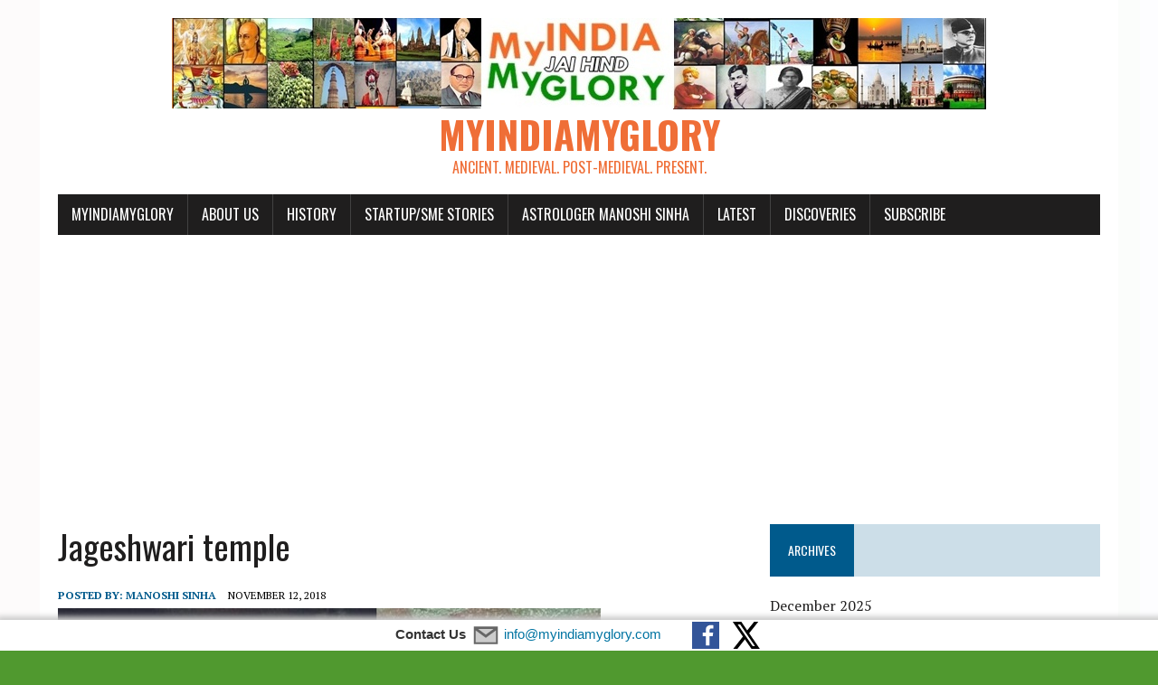

--- FILE ---
content_type: text/html; charset=utf-8
request_url: https://www.google.com/recaptcha/api2/aframe
body_size: 268
content:
<!DOCTYPE HTML><html><head><meta http-equiv="content-type" content="text/html; charset=UTF-8"></head><body><script nonce="n9uiD-J-OxWsT5DPO6JZ4Q">/** Anti-fraud and anti-abuse applications only. See google.com/recaptcha */ try{var clients={'sodar':'https://pagead2.googlesyndication.com/pagead/sodar?'};window.addEventListener("message",function(a){try{if(a.source===window.parent){var b=JSON.parse(a.data);var c=clients[b['id']];if(c){var d=document.createElement('img');d.src=c+b['params']+'&rc='+(localStorage.getItem("rc::a")?sessionStorage.getItem("rc::b"):"");window.document.body.appendChild(d);sessionStorage.setItem("rc::e",parseInt(sessionStorage.getItem("rc::e")||0)+1);localStorage.setItem("rc::h",'1769571586358');}}}catch(b){}});window.parent.postMessage("_grecaptcha_ready", "*");}catch(b){}</script></body></html>